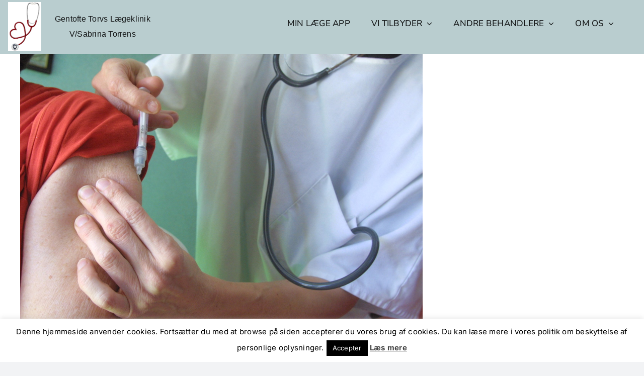

--- FILE ---
content_type: text/html; charset=utf-8
request_url: https://www.google.com/recaptcha/api2/anchor?ar=1&k=6LdcKoUUAAAAAO0QwhrPk7-iK4qV1pZON5b0j8jQ&co=aHR0cHM6Ly93d3cudG9ydmV0cy1sYWVnZWtsaW5pay5kazo0NDM.&hl=en&v=jdMmXeCQEkPbnFDy9T04NbgJ&size=invisible&anchor-ms=20000&execute-ms=15000&cb=rtwwa03wmj98
body_size: 46850
content:
<!DOCTYPE HTML><html dir="ltr" lang="en"><head><meta http-equiv="Content-Type" content="text/html; charset=UTF-8">
<meta http-equiv="X-UA-Compatible" content="IE=edge">
<title>reCAPTCHA</title>
<style type="text/css">
/* cyrillic-ext */
@font-face {
  font-family: 'Roboto';
  font-style: normal;
  font-weight: 400;
  font-stretch: 100%;
  src: url(//fonts.gstatic.com/s/roboto/v48/KFO7CnqEu92Fr1ME7kSn66aGLdTylUAMa3GUBHMdazTgWw.woff2) format('woff2');
  unicode-range: U+0460-052F, U+1C80-1C8A, U+20B4, U+2DE0-2DFF, U+A640-A69F, U+FE2E-FE2F;
}
/* cyrillic */
@font-face {
  font-family: 'Roboto';
  font-style: normal;
  font-weight: 400;
  font-stretch: 100%;
  src: url(//fonts.gstatic.com/s/roboto/v48/KFO7CnqEu92Fr1ME7kSn66aGLdTylUAMa3iUBHMdazTgWw.woff2) format('woff2');
  unicode-range: U+0301, U+0400-045F, U+0490-0491, U+04B0-04B1, U+2116;
}
/* greek-ext */
@font-face {
  font-family: 'Roboto';
  font-style: normal;
  font-weight: 400;
  font-stretch: 100%;
  src: url(//fonts.gstatic.com/s/roboto/v48/KFO7CnqEu92Fr1ME7kSn66aGLdTylUAMa3CUBHMdazTgWw.woff2) format('woff2');
  unicode-range: U+1F00-1FFF;
}
/* greek */
@font-face {
  font-family: 'Roboto';
  font-style: normal;
  font-weight: 400;
  font-stretch: 100%;
  src: url(//fonts.gstatic.com/s/roboto/v48/KFO7CnqEu92Fr1ME7kSn66aGLdTylUAMa3-UBHMdazTgWw.woff2) format('woff2');
  unicode-range: U+0370-0377, U+037A-037F, U+0384-038A, U+038C, U+038E-03A1, U+03A3-03FF;
}
/* math */
@font-face {
  font-family: 'Roboto';
  font-style: normal;
  font-weight: 400;
  font-stretch: 100%;
  src: url(//fonts.gstatic.com/s/roboto/v48/KFO7CnqEu92Fr1ME7kSn66aGLdTylUAMawCUBHMdazTgWw.woff2) format('woff2');
  unicode-range: U+0302-0303, U+0305, U+0307-0308, U+0310, U+0312, U+0315, U+031A, U+0326-0327, U+032C, U+032F-0330, U+0332-0333, U+0338, U+033A, U+0346, U+034D, U+0391-03A1, U+03A3-03A9, U+03B1-03C9, U+03D1, U+03D5-03D6, U+03F0-03F1, U+03F4-03F5, U+2016-2017, U+2034-2038, U+203C, U+2040, U+2043, U+2047, U+2050, U+2057, U+205F, U+2070-2071, U+2074-208E, U+2090-209C, U+20D0-20DC, U+20E1, U+20E5-20EF, U+2100-2112, U+2114-2115, U+2117-2121, U+2123-214F, U+2190, U+2192, U+2194-21AE, U+21B0-21E5, U+21F1-21F2, U+21F4-2211, U+2213-2214, U+2216-22FF, U+2308-230B, U+2310, U+2319, U+231C-2321, U+2336-237A, U+237C, U+2395, U+239B-23B7, U+23D0, U+23DC-23E1, U+2474-2475, U+25AF, U+25B3, U+25B7, U+25BD, U+25C1, U+25CA, U+25CC, U+25FB, U+266D-266F, U+27C0-27FF, U+2900-2AFF, U+2B0E-2B11, U+2B30-2B4C, U+2BFE, U+3030, U+FF5B, U+FF5D, U+1D400-1D7FF, U+1EE00-1EEFF;
}
/* symbols */
@font-face {
  font-family: 'Roboto';
  font-style: normal;
  font-weight: 400;
  font-stretch: 100%;
  src: url(//fonts.gstatic.com/s/roboto/v48/KFO7CnqEu92Fr1ME7kSn66aGLdTylUAMaxKUBHMdazTgWw.woff2) format('woff2');
  unicode-range: U+0001-000C, U+000E-001F, U+007F-009F, U+20DD-20E0, U+20E2-20E4, U+2150-218F, U+2190, U+2192, U+2194-2199, U+21AF, U+21E6-21F0, U+21F3, U+2218-2219, U+2299, U+22C4-22C6, U+2300-243F, U+2440-244A, U+2460-24FF, U+25A0-27BF, U+2800-28FF, U+2921-2922, U+2981, U+29BF, U+29EB, U+2B00-2BFF, U+4DC0-4DFF, U+FFF9-FFFB, U+10140-1018E, U+10190-1019C, U+101A0, U+101D0-101FD, U+102E0-102FB, U+10E60-10E7E, U+1D2C0-1D2D3, U+1D2E0-1D37F, U+1F000-1F0FF, U+1F100-1F1AD, U+1F1E6-1F1FF, U+1F30D-1F30F, U+1F315, U+1F31C, U+1F31E, U+1F320-1F32C, U+1F336, U+1F378, U+1F37D, U+1F382, U+1F393-1F39F, U+1F3A7-1F3A8, U+1F3AC-1F3AF, U+1F3C2, U+1F3C4-1F3C6, U+1F3CA-1F3CE, U+1F3D4-1F3E0, U+1F3ED, U+1F3F1-1F3F3, U+1F3F5-1F3F7, U+1F408, U+1F415, U+1F41F, U+1F426, U+1F43F, U+1F441-1F442, U+1F444, U+1F446-1F449, U+1F44C-1F44E, U+1F453, U+1F46A, U+1F47D, U+1F4A3, U+1F4B0, U+1F4B3, U+1F4B9, U+1F4BB, U+1F4BF, U+1F4C8-1F4CB, U+1F4D6, U+1F4DA, U+1F4DF, U+1F4E3-1F4E6, U+1F4EA-1F4ED, U+1F4F7, U+1F4F9-1F4FB, U+1F4FD-1F4FE, U+1F503, U+1F507-1F50B, U+1F50D, U+1F512-1F513, U+1F53E-1F54A, U+1F54F-1F5FA, U+1F610, U+1F650-1F67F, U+1F687, U+1F68D, U+1F691, U+1F694, U+1F698, U+1F6AD, U+1F6B2, U+1F6B9-1F6BA, U+1F6BC, U+1F6C6-1F6CF, U+1F6D3-1F6D7, U+1F6E0-1F6EA, U+1F6F0-1F6F3, U+1F6F7-1F6FC, U+1F700-1F7FF, U+1F800-1F80B, U+1F810-1F847, U+1F850-1F859, U+1F860-1F887, U+1F890-1F8AD, U+1F8B0-1F8BB, U+1F8C0-1F8C1, U+1F900-1F90B, U+1F93B, U+1F946, U+1F984, U+1F996, U+1F9E9, U+1FA00-1FA6F, U+1FA70-1FA7C, U+1FA80-1FA89, U+1FA8F-1FAC6, U+1FACE-1FADC, U+1FADF-1FAE9, U+1FAF0-1FAF8, U+1FB00-1FBFF;
}
/* vietnamese */
@font-face {
  font-family: 'Roboto';
  font-style: normal;
  font-weight: 400;
  font-stretch: 100%;
  src: url(//fonts.gstatic.com/s/roboto/v48/KFO7CnqEu92Fr1ME7kSn66aGLdTylUAMa3OUBHMdazTgWw.woff2) format('woff2');
  unicode-range: U+0102-0103, U+0110-0111, U+0128-0129, U+0168-0169, U+01A0-01A1, U+01AF-01B0, U+0300-0301, U+0303-0304, U+0308-0309, U+0323, U+0329, U+1EA0-1EF9, U+20AB;
}
/* latin-ext */
@font-face {
  font-family: 'Roboto';
  font-style: normal;
  font-weight: 400;
  font-stretch: 100%;
  src: url(//fonts.gstatic.com/s/roboto/v48/KFO7CnqEu92Fr1ME7kSn66aGLdTylUAMa3KUBHMdazTgWw.woff2) format('woff2');
  unicode-range: U+0100-02BA, U+02BD-02C5, U+02C7-02CC, U+02CE-02D7, U+02DD-02FF, U+0304, U+0308, U+0329, U+1D00-1DBF, U+1E00-1E9F, U+1EF2-1EFF, U+2020, U+20A0-20AB, U+20AD-20C0, U+2113, U+2C60-2C7F, U+A720-A7FF;
}
/* latin */
@font-face {
  font-family: 'Roboto';
  font-style: normal;
  font-weight: 400;
  font-stretch: 100%;
  src: url(//fonts.gstatic.com/s/roboto/v48/KFO7CnqEu92Fr1ME7kSn66aGLdTylUAMa3yUBHMdazQ.woff2) format('woff2');
  unicode-range: U+0000-00FF, U+0131, U+0152-0153, U+02BB-02BC, U+02C6, U+02DA, U+02DC, U+0304, U+0308, U+0329, U+2000-206F, U+20AC, U+2122, U+2191, U+2193, U+2212, U+2215, U+FEFF, U+FFFD;
}
/* cyrillic-ext */
@font-face {
  font-family: 'Roboto';
  font-style: normal;
  font-weight: 500;
  font-stretch: 100%;
  src: url(//fonts.gstatic.com/s/roboto/v48/KFO7CnqEu92Fr1ME7kSn66aGLdTylUAMa3GUBHMdazTgWw.woff2) format('woff2');
  unicode-range: U+0460-052F, U+1C80-1C8A, U+20B4, U+2DE0-2DFF, U+A640-A69F, U+FE2E-FE2F;
}
/* cyrillic */
@font-face {
  font-family: 'Roboto';
  font-style: normal;
  font-weight: 500;
  font-stretch: 100%;
  src: url(//fonts.gstatic.com/s/roboto/v48/KFO7CnqEu92Fr1ME7kSn66aGLdTylUAMa3iUBHMdazTgWw.woff2) format('woff2');
  unicode-range: U+0301, U+0400-045F, U+0490-0491, U+04B0-04B1, U+2116;
}
/* greek-ext */
@font-face {
  font-family: 'Roboto';
  font-style: normal;
  font-weight: 500;
  font-stretch: 100%;
  src: url(//fonts.gstatic.com/s/roboto/v48/KFO7CnqEu92Fr1ME7kSn66aGLdTylUAMa3CUBHMdazTgWw.woff2) format('woff2');
  unicode-range: U+1F00-1FFF;
}
/* greek */
@font-face {
  font-family: 'Roboto';
  font-style: normal;
  font-weight: 500;
  font-stretch: 100%;
  src: url(//fonts.gstatic.com/s/roboto/v48/KFO7CnqEu92Fr1ME7kSn66aGLdTylUAMa3-UBHMdazTgWw.woff2) format('woff2');
  unicode-range: U+0370-0377, U+037A-037F, U+0384-038A, U+038C, U+038E-03A1, U+03A3-03FF;
}
/* math */
@font-face {
  font-family: 'Roboto';
  font-style: normal;
  font-weight: 500;
  font-stretch: 100%;
  src: url(//fonts.gstatic.com/s/roboto/v48/KFO7CnqEu92Fr1ME7kSn66aGLdTylUAMawCUBHMdazTgWw.woff2) format('woff2');
  unicode-range: U+0302-0303, U+0305, U+0307-0308, U+0310, U+0312, U+0315, U+031A, U+0326-0327, U+032C, U+032F-0330, U+0332-0333, U+0338, U+033A, U+0346, U+034D, U+0391-03A1, U+03A3-03A9, U+03B1-03C9, U+03D1, U+03D5-03D6, U+03F0-03F1, U+03F4-03F5, U+2016-2017, U+2034-2038, U+203C, U+2040, U+2043, U+2047, U+2050, U+2057, U+205F, U+2070-2071, U+2074-208E, U+2090-209C, U+20D0-20DC, U+20E1, U+20E5-20EF, U+2100-2112, U+2114-2115, U+2117-2121, U+2123-214F, U+2190, U+2192, U+2194-21AE, U+21B0-21E5, U+21F1-21F2, U+21F4-2211, U+2213-2214, U+2216-22FF, U+2308-230B, U+2310, U+2319, U+231C-2321, U+2336-237A, U+237C, U+2395, U+239B-23B7, U+23D0, U+23DC-23E1, U+2474-2475, U+25AF, U+25B3, U+25B7, U+25BD, U+25C1, U+25CA, U+25CC, U+25FB, U+266D-266F, U+27C0-27FF, U+2900-2AFF, U+2B0E-2B11, U+2B30-2B4C, U+2BFE, U+3030, U+FF5B, U+FF5D, U+1D400-1D7FF, U+1EE00-1EEFF;
}
/* symbols */
@font-face {
  font-family: 'Roboto';
  font-style: normal;
  font-weight: 500;
  font-stretch: 100%;
  src: url(//fonts.gstatic.com/s/roboto/v48/KFO7CnqEu92Fr1ME7kSn66aGLdTylUAMaxKUBHMdazTgWw.woff2) format('woff2');
  unicode-range: U+0001-000C, U+000E-001F, U+007F-009F, U+20DD-20E0, U+20E2-20E4, U+2150-218F, U+2190, U+2192, U+2194-2199, U+21AF, U+21E6-21F0, U+21F3, U+2218-2219, U+2299, U+22C4-22C6, U+2300-243F, U+2440-244A, U+2460-24FF, U+25A0-27BF, U+2800-28FF, U+2921-2922, U+2981, U+29BF, U+29EB, U+2B00-2BFF, U+4DC0-4DFF, U+FFF9-FFFB, U+10140-1018E, U+10190-1019C, U+101A0, U+101D0-101FD, U+102E0-102FB, U+10E60-10E7E, U+1D2C0-1D2D3, U+1D2E0-1D37F, U+1F000-1F0FF, U+1F100-1F1AD, U+1F1E6-1F1FF, U+1F30D-1F30F, U+1F315, U+1F31C, U+1F31E, U+1F320-1F32C, U+1F336, U+1F378, U+1F37D, U+1F382, U+1F393-1F39F, U+1F3A7-1F3A8, U+1F3AC-1F3AF, U+1F3C2, U+1F3C4-1F3C6, U+1F3CA-1F3CE, U+1F3D4-1F3E0, U+1F3ED, U+1F3F1-1F3F3, U+1F3F5-1F3F7, U+1F408, U+1F415, U+1F41F, U+1F426, U+1F43F, U+1F441-1F442, U+1F444, U+1F446-1F449, U+1F44C-1F44E, U+1F453, U+1F46A, U+1F47D, U+1F4A3, U+1F4B0, U+1F4B3, U+1F4B9, U+1F4BB, U+1F4BF, U+1F4C8-1F4CB, U+1F4D6, U+1F4DA, U+1F4DF, U+1F4E3-1F4E6, U+1F4EA-1F4ED, U+1F4F7, U+1F4F9-1F4FB, U+1F4FD-1F4FE, U+1F503, U+1F507-1F50B, U+1F50D, U+1F512-1F513, U+1F53E-1F54A, U+1F54F-1F5FA, U+1F610, U+1F650-1F67F, U+1F687, U+1F68D, U+1F691, U+1F694, U+1F698, U+1F6AD, U+1F6B2, U+1F6B9-1F6BA, U+1F6BC, U+1F6C6-1F6CF, U+1F6D3-1F6D7, U+1F6E0-1F6EA, U+1F6F0-1F6F3, U+1F6F7-1F6FC, U+1F700-1F7FF, U+1F800-1F80B, U+1F810-1F847, U+1F850-1F859, U+1F860-1F887, U+1F890-1F8AD, U+1F8B0-1F8BB, U+1F8C0-1F8C1, U+1F900-1F90B, U+1F93B, U+1F946, U+1F984, U+1F996, U+1F9E9, U+1FA00-1FA6F, U+1FA70-1FA7C, U+1FA80-1FA89, U+1FA8F-1FAC6, U+1FACE-1FADC, U+1FADF-1FAE9, U+1FAF0-1FAF8, U+1FB00-1FBFF;
}
/* vietnamese */
@font-face {
  font-family: 'Roboto';
  font-style: normal;
  font-weight: 500;
  font-stretch: 100%;
  src: url(//fonts.gstatic.com/s/roboto/v48/KFO7CnqEu92Fr1ME7kSn66aGLdTylUAMa3OUBHMdazTgWw.woff2) format('woff2');
  unicode-range: U+0102-0103, U+0110-0111, U+0128-0129, U+0168-0169, U+01A0-01A1, U+01AF-01B0, U+0300-0301, U+0303-0304, U+0308-0309, U+0323, U+0329, U+1EA0-1EF9, U+20AB;
}
/* latin-ext */
@font-face {
  font-family: 'Roboto';
  font-style: normal;
  font-weight: 500;
  font-stretch: 100%;
  src: url(//fonts.gstatic.com/s/roboto/v48/KFO7CnqEu92Fr1ME7kSn66aGLdTylUAMa3KUBHMdazTgWw.woff2) format('woff2');
  unicode-range: U+0100-02BA, U+02BD-02C5, U+02C7-02CC, U+02CE-02D7, U+02DD-02FF, U+0304, U+0308, U+0329, U+1D00-1DBF, U+1E00-1E9F, U+1EF2-1EFF, U+2020, U+20A0-20AB, U+20AD-20C0, U+2113, U+2C60-2C7F, U+A720-A7FF;
}
/* latin */
@font-face {
  font-family: 'Roboto';
  font-style: normal;
  font-weight: 500;
  font-stretch: 100%;
  src: url(//fonts.gstatic.com/s/roboto/v48/KFO7CnqEu92Fr1ME7kSn66aGLdTylUAMa3yUBHMdazQ.woff2) format('woff2');
  unicode-range: U+0000-00FF, U+0131, U+0152-0153, U+02BB-02BC, U+02C6, U+02DA, U+02DC, U+0304, U+0308, U+0329, U+2000-206F, U+20AC, U+2122, U+2191, U+2193, U+2212, U+2215, U+FEFF, U+FFFD;
}
/* cyrillic-ext */
@font-face {
  font-family: 'Roboto';
  font-style: normal;
  font-weight: 900;
  font-stretch: 100%;
  src: url(//fonts.gstatic.com/s/roboto/v48/KFO7CnqEu92Fr1ME7kSn66aGLdTylUAMa3GUBHMdazTgWw.woff2) format('woff2');
  unicode-range: U+0460-052F, U+1C80-1C8A, U+20B4, U+2DE0-2DFF, U+A640-A69F, U+FE2E-FE2F;
}
/* cyrillic */
@font-face {
  font-family: 'Roboto';
  font-style: normal;
  font-weight: 900;
  font-stretch: 100%;
  src: url(//fonts.gstatic.com/s/roboto/v48/KFO7CnqEu92Fr1ME7kSn66aGLdTylUAMa3iUBHMdazTgWw.woff2) format('woff2');
  unicode-range: U+0301, U+0400-045F, U+0490-0491, U+04B0-04B1, U+2116;
}
/* greek-ext */
@font-face {
  font-family: 'Roboto';
  font-style: normal;
  font-weight: 900;
  font-stretch: 100%;
  src: url(//fonts.gstatic.com/s/roboto/v48/KFO7CnqEu92Fr1ME7kSn66aGLdTylUAMa3CUBHMdazTgWw.woff2) format('woff2');
  unicode-range: U+1F00-1FFF;
}
/* greek */
@font-face {
  font-family: 'Roboto';
  font-style: normal;
  font-weight: 900;
  font-stretch: 100%;
  src: url(//fonts.gstatic.com/s/roboto/v48/KFO7CnqEu92Fr1ME7kSn66aGLdTylUAMa3-UBHMdazTgWw.woff2) format('woff2');
  unicode-range: U+0370-0377, U+037A-037F, U+0384-038A, U+038C, U+038E-03A1, U+03A3-03FF;
}
/* math */
@font-face {
  font-family: 'Roboto';
  font-style: normal;
  font-weight: 900;
  font-stretch: 100%;
  src: url(//fonts.gstatic.com/s/roboto/v48/KFO7CnqEu92Fr1ME7kSn66aGLdTylUAMawCUBHMdazTgWw.woff2) format('woff2');
  unicode-range: U+0302-0303, U+0305, U+0307-0308, U+0310, U+0312, U+0315, U+031A, U+0326-0327, U+032C, U+032F-0330, U+0332-0333, U+0338, U+033A, U+0346, U+034D, U+0391-03A1, U+03A3-03A9, U+03B1-03C9, U+03D1, U+03D5-03D6, U+03F0-03F1, U+03F4-03F5, U+2016-2017, U+2034-2038, U+203C, U+2040, U+2043, U+2047, U+2050, U+2057, U+205F, U+2070-2071, U+2074-208E, U+2090-209C, U+20D0-20DC, U+20E1, U+20E5-20EF, U+2100-2112, U+2114-2115, U+2117-2121, U+2123-214F, U+2190, U+2192, U+2194-21AE, U+21B0-21E5, U+21F1-21F2, U+21F4-2211, U+2213-2214, U+2216-22FF, U+2308-230B, U+2310, U+2319, U+231C-2321, U+2336-237A, U+237C, U+2395, U+239B-23B7, U+23D0, U+23DC-23E1, U+2474-2475, U+25AF, U+25B3, U+25B7, U+25BD, U+25C1, U+25CA, U+25CC, U+25FB, U+266D-266F, U+27C0-27FF, U+2900-2AFF, U+2B0E-2B11, U+2B30-2B4C, U+2BFE, U+3030, U+FF5B, U+FF5D, U+1D400-1D7FF, U+1EE00-1EEFF;
}
/* symbols */
@font-face {
  font-family: 'Roboto';
  font-style: normal;
  font-weight: 900;
  font-stretch: 100%;
  src: url(//fonts.gstatic.com/s/roboto/v48/KFO7CnqEu92Fr1ME7kSn66aGLdTylUAMaxKUBHMdazTgWw.woff2) format('woff2');
  unicode-range: U+0001-000C, U+000E-001F, U+007F-009F, U+20DD-20E0, U+20E2-20E4, U+2150-218F, U+2190, U+2192, U+2194-2199, U+21AF, U+21E6-21F0, U+21F3, U+2218-2219, U+2299, U+22C4-22C6, U+2300-243F, U+2440-244A, U+2460-24FF, U+25A0-27BF, U+2800-28FF, U+2921-2922, U+2981, U+29BF, U+29EB, U+2B00-2BFF, U+4DC0-4DFF, U+FFF9-FFFB, U+10140-1018E, U+10190-1019C, U+101A0, U+101D0-101FD, U+102E0-102FB, U+10E60-10E7E, U+1D2C0-1D2D3, U+1D2E0-1D37F, U+1F000-1F0FF, U+1F100-1F1AD, U+1F1E6-1F1FF, U+1F30D-1F30F, U+1F315, U+1F31C, U+1F31E, U+1F320-1F32C, U+1F336, U+1F378, U+1F37D, U+1F382, U+1F393-1F39F, U+1F3A7-1F3A8, U+1F3AC-1F3AF, U+1F3C2, U+1F3C4-1F3C6, U+1F3CA-1F3CE, U+1F3D4-1F3E0, U+1F3ED, U+1F3F1-1F3F3, U+1F3F5-1F3F7, U+1F408, U+1F415, U+1F41F, U+1F426, U+1F43F, U+1F441-1F442, U+1F444, U+1F446-1F449, U+1F44C-1F44E, U+1F453, U+1F46A, U+1F47D, U+1F4A3, U+1F4B0, U+1F4B3, U+1F4B9, U+1F4BB, U+1F4BF, U+1F4C8-1F4CB, U+1F4D6, U+1F4DA, U+1F4DF, U+1F4E3-1F4E6, U+1F4EA-1F4ED, U+1F4F7, U+1F4F9-1F4FB, U+1F4FD-1F4FE, U+1F503, U+1F507-1F50B, U+1F50D, U+1F512-1F513, U+1F53E-1F54A, U+1F54F-1F5FA, U+1F610, U+1F650-1F67F, U+1F687, U+1F68D, U+1F691, U+1F694, U+1F698, U+1F6AD, U+1F6B2, U+1F6B9-1F6BA, U+1F6BC, U+1F6C6-1F6CF, U+1F6D3-1F6D7, U+1F6E0-1F6EA, U+1F6F0-1F6F3, U+1F6F7-1F6FC, U+1F700-1F7FF, U+1F800-1F80B, U+1F810-1F847, U+1F850-1F859, U+1F860-1F887, U+1F890-1F8AD, U+1F8B0-1F8BB, U+1F8C0-1F8C1, U+1F900-1F90B, U+1F93B, U+1F946, U+1F984, U+1F996, U+1F9E9, U+1FA00-1FA6F, U+1FA70-1FA7C, U+1FA80-1FA89, U+1FA8F-1FAC6, U+1FACE-1FADC, U+1FADF-1FAE9, U+1FAF0-1FAF8, U+1FB00-1FBFF;
}
/* vietnamese */
@font-face {
  font-family: 'Roboto';
  font-style: normal;
  font-weight: 900;
  font-stretch: 100%;
  src: url(//fonts.gstatic.com/s/roboto/v48/KFO7CnqEu92Fr1ME7kSn66aGLdTylUAMa3OUBHMdazTgWw.woff2) format('woff2');
  unicode-range: U+0102-0103, U+0110-0111, U+0128-0129, U+0168-0169, U+01A0-01A1, U+01AF-01B0, U+0300-0301, U+0303-0304, U+0308-0309, U+0323, U+0329, U+1EA0-1EF9, U+20AB;
}
/* latin-ext */
@font-face {
  font-family: 'Roboto';
  font-style: normal;
  font-weight: 900;
  font-stretch: 100%;
  src: url(//fonts.gstatic.com/s/roboto/v48/KFO7CnqEu92Fr1ME7kSn66aGLdTylUAMa3KUBHMdazTgWw.woff2) format('woff2');
  unicode-range: U+0100-02BA, U+02BD-02C5, U+02C7-02CC, U+02CE-02D7, U+02DD-02FF, U+0304, U+0308, U+0329, U+1D00-1DBF, U+1E00-1E9F, U+1EF2-1EFF, U+2020, U+20A0-20AB, U+20AD-20C0, U+2113, U+2C60-2C7F, U+A720-A7FF;
}
/* latin */
@font-face {
  font-family: 'Roboto';
  font-style: normal;
  font-weight: 900;
  font-stretch: 100%;
  src: url(//fonts.gstatic.com/s/roboto/v48/KFO7CnqEu92Fr1ME7kSn66aGLdTylUAMa3yUBHMdazQ.woff2) format('woff2');
  unicode-range: U+0000-00FF, U+0131, U+0152-0153, U+02BB-02BC, U+02C6, U+02DA, U+02DC, U+0304, U+0308, U+0329, U+2000-206F, U+20AC, U+2122, U+2191, U+2193, U+2212, U+2215, U+FEFF, U+FFFD;
}

</style>
<link rel="stylesheet" type="text/css" href="https://www.gstatic.com/recaptcha/releases/jdMmXeCQEkPbnFDy9T04NbgJ/styles__ltr.css">
<script nonce="BALtmIq8eViwD5hfYcNuRw" type="text/javascript">window['__recaptcha_api'] = 'https://www.google.com/recaptcha/api2/';</script>
<script type="text/javascript" src="https://www.gstatic.com/recaptcha/releases/jdMmXeCQEkPbnFDy9T04NbgJ/recaptcha__en.js" nonce="BALtmIq8eViwD5hfYcNuRw">
      
    </script></head>
<body><div id="rc-anchor-alert" class="rc-anchor-alert"></div>
<input type="hidden" id="recaptcha-token" value="[base64]">
<script type="text/javascript" nonce="BALtmIq8eViwD5hfYcNuRw">
      recaptcha.anchor.Main.init("[\x22ainput\x22,[\x22bgdata\x22,\x22\x22,\[base64]/[base64]/e2RvbmU6ZmFsc2UsdmFsdWU6ZVtIKytdfTp7ZG9uZTp0cnVlfX19LGkxPWZ1bmN0aW9uKGUsSCl7SC5ILmxlbmd0aD4xMDQ/[base64]/[base64]/[base64]/[base64]/[base64]/[base64]/[base64]/[base64]/[base64]/RXAoZS5QLGUpOlFVKHRydWUsOCxlKX0sRT1mdW5jdGlvbihlLEgsRixoLEssUCl7aWYoSC5oLmxlbmd0aCl7SC5CSD0oSC5vJiYiOlRRUjpUUVI6IigpLEYpLEgubz10cnVlO3RyeXtLPUguSigpLEguWj1LLEguTz0wLEgudT0wLEgudj1LLFA9T3AoRixIKSxlPWU/[base64]/[base64]/[base64]/[base64]\x22,\[base64]\\u003d\\u003d\x22,\x22w5jCjsKVwp7DqMOGwqTDvsKYwpUVw4RYVcKJw7HChB0VVn8cw5EwesKiwoDCgsK/w55vwrPCksOkccOAwqzCl8OAR0LDhMKYwqsZw5Aow4Z4QG4Ywox9I38RNsKhZULDrkQvD24Vw5jDi8ORbcOra8OGw70Iw7Vcw7LCt8KCwrPCqcKAJiTDrFrDlztSdzHCgsO5wrseWC1aw6vCvkdRwpjCt8KxIMO6wrgLwoNMwqxOwptpwpvDgkfCj1PDkR/Dgy7CrxtEFcOdB8K2WlvDoCnDqhgsKcKEwrXCksKEw4YLZMOoBcORwrXCvMK0NkXDj8OXwqQ7wqlsw4DCvMOgfVLCh8KuCcOow4LCoMKpwroEwoIsGSXDvsKgZVjCvT3CsUYGbFh8XcOkw7XCpGlzKFvDrcKcEcOaM8OPCDYWW1o9KQ/CkGTDqcKkw4zCjcKpwo97w7XDvRvCuQ/CtTXCs8OCw73CqMOiwrEAwpc+KxxrcFp1w4rDmU/DgSzCkyrCmcKNIi5uZkpnwrYBwrVaY8KSw4ZwbUDCkcKxw7nCvMKCYcOqQ8Kaw6HCs8KQwoXDgwnCucOPw57DpMKKG2Y7woDCtsO9woTDpjRow5TDt8KFw5DCtRkQw60kGMK3XwbCosKnw5EqVcO7LWLDsm90BmhpaMKow6BcIy7DiXbCkxhUIF1oWyrDiMOXwoLCoX/ChScyZTp/wrwsM3ItwqPCosKPwrlIw5VVw6rDmsKLwoE4w4siworDkxvCvgTCnsKIwo7DjiHCnlvDtMOFwpMhwqtZwpFjJsOUwp3DkwUUVcKIw54AfcOcEsO1YsKBchF/CsKTFMONWnk6Rkhzw5xkw6HDjGg3VcK1G0w0wqxuNmLCjwfDpsONwowywrDCi8KGwp/Ds3bDnFo1wqIpf8O9w7J1w6fDlMOyLcKVw7XCjQYaw78fDsKSw6EDZmAdw5/DtMKZDMO/[base64]/NEHDogzDlcK7LMOGw5weUMKqwrDCgMO7wrA1wq4rXiAawr/DgsOmCDZpUAPCosOMw7o1w60YRXUlw7LCmMOSwoDDgVzDnMOSwpE3I8OSRmZzEhlkw4DDkGPCnMOuf8OAwpYHw6Buw7dIaUXCmElGCHZQXX/[base64]/DnzhWw61Qw55FwonDoEwCwoFDwpjDvMKhw6xpwqDDk8KQPjlAF8K7R8OjRMKVwqPCs3/CkRPCtT84wqbCqmLDtm42c8KPw7TCmcKLw4jCocO5w73DtsOZdMKJwoDDilHDrDPCrMOaScKGOcKiDSJSw5zDq0fDoMOOJsOlMcKhOjMkHMOmcsObTD/[base64]/[base64]/CtsKcDj7CnQAvc8OgMTvDh8OrJMOucXzCvcOjc8OzL8K/wpDDrC0Cw5oYwrvDmsOUwoNbXijDpMO3w4oMHT5mw7lAN8OWECHDncOFYHBPw43ChFI6CcOvUUHDqMO7w6fCvSrCtmfCjsOzw5LCsWIxZ8KOBVjCqGLDtsK6w7VdwpPDnsO0wp0lOHPDig4KwoArMMOFRlxdc8Kvwot6TcOVwr/DlMOzHXXClMKaw6nCozbDhcK+w5fDscKLwq8fwpxHYHthw5fCoiZlfMKSw7LCv8KJa8OewozDkMKWwoFgXnJONMKdFsKzwq8kLMOiEMOHLMO2w6fDiXDCrVrDnMK/w6rCs8KRwqVRQsO4wqLDgnE6Lg/Cgig8w7MfwpsGwq3CqGjCncOyw6/DmQJ0worCqcOTIwnCqMOhw7lywo/[base64]/dMKqHMO/RcKlw5pzUwPDoMKgL8OrXAw0FMOVwr5Owr3CkMKxwqUmw7rDs8O+w4LCjExxfQ5EUTkWKhjDosO5w6bCmcOZbBR6AEfCqsKAAkhIw65xYlNDwr4NSipKBMOdw6LClCMYWsOLUMO/U8K7w55bw4rDvzdLw57DjsOaRcKIB8KZIcO5wp4iYiTCkUXCscK/VsO3PR/[base64]/[base64]/NzFUQhljIQ7Cg8KNwql6w43CqsKtw581KzRwKlcHIMOZEcOOw5BERsKow6ZSwo5gw7vDoSLDtxrCgMKGS2U+w6XCpDZyw47DmMOAw4pPw7wCEMK+wpt0VMKywrtHw4/DrsOPHMONw4TDnsOOQsKsLMK+fcOFHAXCl1vDtBRMw6HCuBVELFPCucOvIMOjwpY6wp44K8O6wp/DhMOlVxvDtnRiw5nDm2rDvgBqw7dqwqPChAx8YTRlw7rDkRlcwoTDncKlw4Eswosaw4jChcKxbi4dNQvDhlNvWMObBcOKTVXCj8KkZglIwobDpMKMw4TDh2LCgsKkc3U6wrR7wp3CiWHDtMO2w73CocKmwrnDp8Oowqpic8OLGXl8wpEEUX1Kw4s0wq/CvsO1w5ZwFcKUVMOeRsK2QkjCrWvDmgILw6TCncOBQjEScmTDoygeBV3CocObWnnDiXrDvmvCiSkbw75NL23Cq8OuGsKLw7rCpMO2w6jCnRB8IcKSdmLDtMKzw7DDjHPDmwDDlcOlR8OEY8K7w5ZjwoLCjRV+OHYnw6dmwplXIGpeS1Z/wpEiw4ZWw5/DsQETI17Ct8Kqw6lzw40ew67CusOgwr7DiMK0bcOIUC8qw6AawoNmw7sCw7sxw5jDhgbCrQrCk8KHw4c6PWonw7rDnMK+e8ONY1MBwqkSIQskd8OhWEQ/HsO8fcO5w5bCk8OUbD3CtcO4HhUbDCRIw7jCqg7Do2LDu0IdYcKmYgrClB1FX8KqS8OqQMOAwrzDv8KNKjNdw47CssKXw48DBgJLW2/CiWFgw73CgcKYB33Cl2JgFBbDmwjDgMKbJwViMVDDp0B1w5IpwobCm8KfwojDhH7Dr8K6XsO3wr7CuyQmwr3ChkjDv3gaU07DsipJw7ATRcKowr4Lw5wgw6sow5YTwq0VAMO/[base64]/Chg7Cu8KZHirCp2tQwpfDlyHClQ/ClMKuBAjCu3vCtcKAYXMwwpsBw6QbV8OrY2hXw6/Dp37CncKCFWDCn1XCvjlWwqzDiW/CicO+w5rCjjtEQsK0VsKpw7pRYcKaw4Y0ZcK/woHCggNfcg0iBEPDnwprwqwwaFhUWhwlw7UNwpHDsTlBd8OcdxzCkX7ClGXDt8OUd8KJw6VAUCUKwrw3XFI8FMOyfkUQwr/DgQVIwrRLacKHIi0zU8OGw7XDlMKdwp3DgMOWNcKMwpMIWsKVw7rDkMOWwrnDvmwkXz/Djkkmwp/Ci2XDiDMrwqgPMcO9w6HDrMOrw6HCsMO5KFLDgBI/w4fDlcOPNsO3w5Exw63DmV/DrSHDmVHCom5LFMOwFwbDmwdzw5bDplxjwq9+w6sRN2PDtMOtDcOZecOcU8OxRMKtdcO6dDJcKMKsfsOCY0NGw5nCri3CsirCoyPCshPDr2s4wqUPJMO+E2ZSw4LCvndTERnCt3NtwoDDrEfDtMKmw5jCu04nw4vCgSBIwovCqcOmw5/DscKONDDChsKUHRQ+wqwMwoFGwozDi2/CrgfDp2JWc8Knw4wrUcK3wq5qcVzDm8KdLiBQEsKqw6rDtw3CjCFNMl11wpfCuMO3QsOOw6Yzwq0Fwrpaw4Q/LcKMw4LCqMOxLHnCscO4wqXCoMK6EFnCicOWwoPCvkPCkX7CuMO/GhEPYcOKw65Cw4jCsW3Dm8KQUMK3exPCpWvDhMKtZcOaHEoKw4YGccOTwpg8CsO5WR0gwobCiMO+wrlYwq4lR2LDhnUHwqDDpsK9woDDvsKfwoFaECHCmsOdLHwlwrfDisKSPT1LNsO8wrHDnR/DicOlB1ldwpHCrMO6MMOrTRPCs8Ocw6bDvsKsw6rDoz1uw7p4WAtSw59QDEgzFnrDhcO2e17Cr0nDm3/Dj8OcJXjCm8KubAfCm2jCok5YP8KRwpnCtm7Cp1M/G0bDoUnDrcKOwp8EG1QuScOOQsKrwrXCp8OvAS/DhhbDu8KzMsOCwr7DlMKYL1TDpyPDmiduw7/Cm8O2NsKoewlnfEDCicKhIMOHIMKYDXHCmcKWLcK7VjzDtAfDg8O+GcKywoJ3wo7CicOxwrbDrg42BG/DlUNuwq/CksKCd8K/[base64]/[base64]/[base64]/wo05TsK/w5HCtS5cNzbDihoFbEF4w77Cg0LChcK3w5jDnnVJDcKKYw7Dk0XDlRXDvAzDoBLDqsKew53DtjdSwow7I8OIwrfCh2LCqcO8b8OOw4TDnyMxSmLDisOXwpPDrVEsEn7DrsKDW8Kfw7RSwqLDgMK1e3vDl2LDsj/[base64]/wqXCo0YsF8OAw7IfMV8XF0c/SW4eccO+w6dRUSnDom3CsyZ6N2XCgMOww6F6VzJCwq8EYmllMwdfw4xnw74kwqMowpXCuQ3DoF/ClTDDuGDDoko/TmwbJGHCkg9UJMOawqnCtFrCvcKtVMO1GcOBwpvDicKoOMOPw6Ziw4fCrTDCh8KBIBwAMGJmwpJoXTAYw5dbwqJrJcOYGMO/wq9nCXLChk3DuGXCjsKYwpVEREhdwpDDocOGFsOSJMOKwr7ChMKGF05ObHHCnSXCosKXeMOseMOwFETCpMKIcMOVc8KWVMO6w6PDg3jDsl4NccOjwqfClznDrgo4wpLDicO5w4LCt8KkKHTChcK2wrMlw7rCmcKJw5/Dq0XCjsOEw67CuRzDtsOpw73CpC/Dt8KJQE7CiMK+wozCt0jDkAvCqB41w6dTKMO8SMOhwpLCgETCrcOqw7xXRcKKwr/Ct8KPVGU0woLDpHDCt8K0wqBkwrEYJsOBLMKjXMOWYCVEwol7FsKBwo7Cj2vCvEJgwofCt8K6N8Oww4I1RcKxJA0Lwrprwqc5ZcOfEMKzf8OjSm54wrLCn8OsPGsjY1dSHEt0UEPClVMDFsOdfMO5woXCo8KZfjAyXcO/NyckMcK3wrTDrWNkw5FKcDLDoBRobnHCmMKIw6nDicO/IzLCqVxnEC7Cr1PDmMK1HFXCikknwrrCosK7w43DkD7Dj04zw7/CisKkwoMdw4bDncO1VcOCU8Ocw6rCjsKaJz4/U0nDmsOBeMKzwo4tfMK1fUrCpcOkQsKpckrDjg3Dg8OHw4TClzPClcKqAMKmw5vDuTQNBR/[base64]/DkC7DnsOOwrZzw74WwoFHwrtIw4zCgwtiw6EeQhZBwrLDlcKLw4bCvcKbwr7DnMKpw54cGXkjUsK4w4cxaBlOLGdrbGbCi8K0w5AjIsKNw60LbMKidULCnA7DlsO7w6bDoHIcwrzCpTVmC8OIw4zDilF9RcOAYi/DicKTw7LDisKqO8OKYMOwwpnCiz/CsCZmOG3DqsKiD8OwwrTCoH/Dv8K4w6pjw6/CtFDCgFDCu8OrQcOQw4UsYsOLw57DisKLw49cwqjDlHvCtwRfSTw2JlQdesODdXPClADDhcOPwqLDpMOiw5Ypw6TCkjA3wpNQwpXCn8KWdkRkRsKnIMKDWcOLwr/CisOww6nCsyDDkFJgR8O5LMKGCMKWH8O9wpzDgywJw6vClTs4w5IGw5c1woLDrMKWwr3CnHPCsGjChcKZERTClzrCsMOed15Fw6N8w4fDmMOTw4BQEzrCp8OlNGZRKGsOB8OKwrN3woRsHzNbw5p5wq3CqsOzw7fDo8OwwpJgRMKrw4oCw6/Dg8O4w4JxWsO5ZBzDkMKMwqdcLsK5w4zCq8OYb8K3wr1qw7p9w4VywobDp8Kxw74Cw6TDmmPDjWgOwrPCuGHCtUtSWnbDpXnCj8OiwovCr3XDmsOww5TCtUPCg8OCWcOVw7nCqsOBXhNuwqLDsMOmZGbDp21ww5LDuQhawqEMKCrDqxh8w4cKPS/DgT3DrUXCllldHF4ZGcOmw7BTA8KTTy/Dp8OTw4/[base64]/CosKZwpPDpjphw4sAeSjDocO2wphrRSMPXG86b33Do8OXSi4dWCFwPcKCO8KJHcOoKw3CpsK+FyTDlMOSPMKdw7nCp0V7A2A+wowXGsO/wpjClG5BBMOgKzXDisOPwrN5w60xd8KEKU7CogPCqSAiwr42w5XDq8KKw67ClXoGGVt3bsO9GcOhBcOgw6TDnQdNwq/CmsKtSjQhYsOHQMObwqvDksOXLgXDhcOIw5giw7gKXADDjMKheg3CijxPw6bCpsKxb8KBwrLCulwSw77Dk8KWQMOtL8OZwrgDMWDCgTllaksdwpPDrixZEMODwpHComTDq8OFwooaEh/ClGXCmMK9wrArFVZQwoc6C0bCpBPCrMOBVyJawqjDuxEFQVACUWwcWg7DhSV6wpsfw5NEI8K2wo5uNsOnccKgwqxLw5QtYSFow77CtGhDw4knB8OwwoZjwqnDjg3CpTMaacKsw5tNwrhUWcK4wqTDjHLDhRDDgcKuw6DDtjxhUDJOwo/DgRk5w5fCrBTCmHfCtlRnwogBdcKAw7w8wph8w5YiBMKrw6PCvcKKw4pmclzDkMOcIjQkJ8K6TsKmAFrDtMOhA8OWFzRPIMONTGzDgMKFw4TDncO2cQ3DnMKtwpHDmMKeEEwzwovCuBbCuUYtwpoqGcKow7A5wpwGRsKKwonCsyDCtC4/wqzClsKNGQzDi8OWw4srP8O3PCTDhWrDhcO/w5fDujDCncOUcC/[base64]/ChcOkFxXCuSLCvWsMw7bDvToWasODw57DkHYMXSsyw6TCsMO8dQ1vCMKLMcO1w5jCj2nCo8OuC8ODwpRpw7PCmMKnw4HDnVrDhELDn8KTw5/CrWTCkEbCjcKow60Qw6dfwq1gSTUlw77Cm8KZw6MvwqzDtcKNRcOnwrFBBcKew5AQJGLCnVpgw59ow7oPw7FhwrLCisO2fUPCikHDhBPCqjHDr8ObwpTCmcO4QMONZ8OuSFBFw6hjw5vCrjzDnMKaKMOcw54NwpDCmQ8yEjrCkW7DrA1HwobDuh8MKQ/[base64]/CsGwcScOWwoDCnMO1PVDDjWkfNsOsHEFMw6bDt8OIY3zDpUkkUMOxwpJzYGdQdBnCjMOgw69EZcOCL3nCgCvDu8KXw7B1wqIxwpTDjX/Dh2pmwprCmsKzwqpJL8KQecOwBzTCisOKPRA1wp1LZnYiVlLCq8O/wq46encHCcKIwoTDkw7DnMKvwr53w5dNw7fDk8KuAxo9BsODe0jCnjPCgcObw5JpHEfCnsKlEXHDisKnw4Arw4t8w5xDH3LDqsO9P8KgW8KaWX5ewrjDjA93az/DhlZsDsKNERhawrTCtcO1PUPDj8K4F8Kpw4XCqsOgNsOnwrcSwqDDmcKaK8Onw7rCnMOPQsKSB3jCvj/ClTYVW8O5w53DgsO0w4t+w6IZF8K+w71LHWnDsS5DGcORJMObdTARwqBPfMOrUMKXwpfCncOcwrtvcDHCnMONwr/CjjXDoSjDq8OIL8K8woTDpEnDi0XDjUvCgFYcwqwKbMOWw5zCtsOfw5oVw57DtcOfb1Frw4BQLMO5UWMEwrRiw5fDkGJySg/ClxvCjMK9w55gRsKvwoQ+w6xfw57DmsKdcWkGwq7DqUkMQ8O3IcKMHsObwqPCqWxZbsKEwqjCncOKPHIhw6zDr8O+w4IaasOKw5LCuCQUdH3DuhfDt8OMw708w4vDnsK9wqfDgQbDnm7ClyjCm8OswodKw4xsd8KJwop7US8dTsK8O3FJesKiw4hzwqrCgBXDuV3Dql/DtcO6wrvCjGzDn8KmwoTDojvCssO8wo7DmDs6wpd2w4Y9w5dJcDIwR8OVwrYhw6fClcO4w6DCtsKLX2vDkMKXdiceZ8KbT8KKXsKWw5F5OsKowpVOFgTDuMKXw7DCmm9Iw5fDryDDnhrCpAkNYkI1wqrCq1vCjMKVfsOiwpQBUcKrM8OLw4DCs2l4bkA/AsO5w5EFwr5Lwpx+w67DoxfCkMOCw68cw5DCsWA0w6gBesO2ZhrCqcOsw4LCmi/DlMK8w7vCvxEqw51/wpANw6dtw5BfBsOmLn/CuljDvcOCDFXCl8KVw7rDvcOyK1IPw5bChEVXaS7Dhm7DuFYlw5owwqPDv8OLKmZtwqUNRsKoFAbDo24eVsK7wqzDrR/[base64]/CsgsfwqUVYMOvw4jDssKhR8KBa2vDg8OVwo3DtyxkDjUNwrJ+J8KaPsOHeTXCkMKQwrXDuMONLsOBAmcQBWVOwq/CnwMSwpzDqF/CtA4uwo3DjMKVw5TDsjrCksODW09VDsOww4DCmwBlwqLDvMOSwpLDssKdSyLCjWUZNCRfVwHDgVzCr0XDrG4mwpcZw5/DssODFhoUw4HDrsKIw5sSXArDpsO9TsO/UsOwHMK4w49eCE0wwo56w6jDmmPDt8KCMsKgw6PDtcOWw7PCigk5TGltw4V2FcKTwqEFeiDCqzXCi8Kyw7rDjsK5w5rCv8KPNnnDp8KZwrbCk1DClcOZBzLCl8K7wrbDknTCsw9Lwr1Zw5DDl8Oka1ZjFlvCvsOSw6LCmcKYF8OcXMOmNsKcK8KGGsOrEx/CtSMDF8KTwqrDusKLwq7Cq2owI8KzwqXCjMOeHGl5wr/DqcK8Y1jCl2paWjDCsHk+aMOaIADDsDZxYX3CpMKzYh/CjkQdwrd9O8OzXcKSwo7DpsOww4UowoPClTzDosOhwo3CvCF2w5fCsMKaw4o6wrBgBMODw4gCXsO0Rn1two7CmMKEw6dWwoF2wr/CksKoacOaPsOIMsKmBsKQw7kzKw3DijHDoMOswqB6dsOkZcONEy7DqcKvwpMywpvClQnDvGfDksKmw5JLw4tSQ8KVwpLDj8OaAsKFVMOcwoTDqEQjw6pKVS9qwrU+wq0OwrkZfjsQwpjDmigeWsK6wppZw6jDiVjCqQpwKFjDgR7DicOdwqZ9wqPCpjrDicO9wp/Cv8ObZSR4wqzDtMO0FcOiwprDgFXDnS7Cj8KTw7/Cr8KxKkXCs3nCtULCmcO/OsKDIVxgQwYRwq/Ch1RKw7jDi8KPUMO/wpvCrxQmw4UKQ8KhwpkoBB52AgTChXLCulNNT8K+w5s+EsKpw5wiaDfDjTcLw4/[base64]/fWzCmxjChFLChEnCqDwew4EFw5DCrHrChiFAacO9WC4/w6vCl8KxNmLCmzHCpcOUw60AwqFPwqoFWlbCiTvCiMKbw6t/woQHZHYjw5YPOsOnVsOWYMOzwoxxw5rDmTcfw5fDkcKNRR/Ct8KjwqRowqbClsKeC8OOAErCoT7DhSTCvGTCsRHDvHVAwpFGwp7Di8O6w6c4wrAqP8OEEAhSw7bCp8OVw7/DvzMTw6xCw6fCksO8wp5oV3nDr8KKW8KDwoI7w5bCssO6EsO1FSh8w7sVfw0tw57CphTDnxvCiMKrw40SM1/DisOWLsKiwpt4PzjDncK+OMOJw7/ChcOxesKtAiJIYcOjKC4iwpbCu8KBPcOzw6FaBMKtAkEDZVxKwoJmbcKmw53Cm2/[base64]/[base64]/w4EGNcOTMMO9wrZ6fi5XdMKRGSnDjEMnVjbCvAbCuzxTFcO4w6vCicK/Tg5Two0BwotAw4B/YCpOw7EdwqHCojjDnMKLYFJtTsKRPDwxw5M6ZWR8PiYYQz0pLMK+YcOOYsO5LifCmlfCs19ow7crWBRwwpHCrMKxw4/DqcKfUVrDlwVowp94w75Of8OAdGPDtU0HYMKrW8KNw4rCpcKlCnZPOsOGOFhbw6XCvkMpO01/WGRFS0gpUsKfdsKPwq0VOMO/DcOZP8KbAcO6CsOAOcKiLMOsw68QwpASSMOsw59YSAg+EVx5HcKtYD9qLFRpw53DssOhw5N+w6tjw4sSwqx4K1dkQH3DrMK3w706TkrDj8O+V8KCw4TDnsKyZsKQQQfDsEjCqSkHw7XChMOEagHDl8OGfMKFw50gw4DDiXwPwplxdVMkwrHDjFrCmcO/[base64]/ConV5R8O3fcObUyk3w7PDik5qwohoVMKgR8KtEU/[base64]/DnVYfwrJOwozDocKUw4nDqwkiTMKww6/Dn8K+ScO4woTDpMKqw63DgH92w4YTw7cxw5tew7DCpBlIwo9zFWfCh8O3GznCmkzDpcO0QcKRw7FgwokeH8OOw5zDgcObVgXCkz0cQwDDjDwBwqcew7zCgXMLBSPCpk48KMKbYVpyw4dXGB1Kwp/DqcOxNA9Iw752wp9MwrkxH8OrRMOSw5zCqcKvwo/ChcKgw5VIwofCpyNOwpbDsTnCicKSKwnDllXDssOUDsKyCjcVw6APw4sVAU3CjBlIwq0Cw6F4BXNXTcOfAMKYSsKjTMONwrlRwovCmMO4USHClXgTwqA3JcKZw5LDon5teW/DnCHCm0Qqw4TDliVoX8KKIjzCpzLCsRRTOgTDisOyw4tHXcKeC8KBwo5XwpEUwqM+JXlewrbDkcKZwo/CmXNJwrzDuFZcHSIhB8O/wojCgF3Cgw0twojDihMtbXo4WsO8E0fDk8OCwrXCjcOYOwDDvmN3CsKLw5wjc1/DrcOwwp9mIGkSccO2w6DDsA/[base64]/CtMO/dAHCgcK9w5rCigvCtcO0wrDCi8Kpwr5tFi/DuMK6D8O8TBbDu8KCwr/CphE1wr/Do2Q7wqTCtSNtwpzCrsOzw7Ftw6JfwobDscKvfMOwwoPDsiFNw4EUwpIhw5nDv8K/[base64]/Cv8OVw5d7w7nDkMKNRcObw6/CvcO1wrgGw4zCt8OjOGfDrnAHwr7Dh8OhV2hif8OsAlXDl8Kiw7Zkwq/DsMOmwooMwpzDsCwPw4lzw6ckwr0kVxjCvXfCtmrChnfDhMOrYkHDq2phesOZWhvCrcKHwpYxEkJDQVcEDMOKw6XDrsOnb1fDuSdPFH1BbXzCqX1jXDQaGQoQD8K3MUfDl8KzIMK/w6rDiMKjfzsdSD/ClsKcd8K4w7nDihvDpV/DmcO+wovDmQtGGsKVwpvDlSLDnkfCn8K9wr/[base64]/[base64]/Dny3DosKQI8OXI8O7Uk9veEELwphVwoYVw4zDuBvDsQEDIsOJRAfDhnAPUcOAw6LCgUh2w7TCpChlY2bCt1bCnBpNw6J/PMKcbD5QwpgBSjVAwqLCkDzDt8OHwph3fsOVHMOzOcKTw4A/L8Kqw7DDo8O+XcKmw4vCs8OoUXDDv8Kfw6QdCGzCmhzCuQElM8O3WREVwoDCvn7Ct8OfCC/Co0Nmw4NkwrLCv8KFwofCn8OkcyrCqQrDu8Kjw7TChsKsWcOdw6FJwqHCicKJF2EtZT0WKsKpwqXCiGrDjn/CoBQtw5MYwpLCoMOeJ8KtXCfDtF04W8OHwq/DtnJ+eSo4wpPDiU1iw7hAUmjDuDfCq0QoL8Ksw47Dh8KJw4Q2P1rDsMOtw57CnMOnP8Oza8OhVMKGw4zDkVHDuTTDtsOPFcKgMh/Cn3BsMMO6wp4ROcKvwoUcHMKvw4p+woJ5KcO1wrLDkcKFUx8Lw4PDhsOwWgjChAfCmMOJUmTDpiIVAXJJwrrDj1HDr2fDvy1dcWnDjQjDgFxqbhEHw4rDqsKHPHrDvht3ERFifsOhwqzDqU87w50tw5cCw54/wpnCksKHK3PDpsKewoppwrjDr0kCwqdRHEsFYkvCgkjCr18kw4kCdMOSUy0Ew6vCr8OXwqfDpxgBG8KFw65NSn0iwqjCpsOswpHDr8Oow73CpsO9w7fDusKdbk1uworCly1gMQjDpMO+XsOgw53DnMOBw6RKw6jCm8K8wqbCmcKAMWLCpQd7w5bCkVTCh2/DvsO4w5E6SsK/VMKyDHjClQ4dw6nClcO4wqJfw5rDi8KcwrzDhk0MDcO1wrLCmcKUw6NnC8Kid1vCsMOMFX3DvcK4ecKXWXlCB19aw5tjfHhmFMOAY8Kxw6HCqMK2w5YWb8KwTsKkIzdfM8OTw5zDnHPDqnLCqVzCr20xOMKNe8O/[base64]/DnsOQw7B7HMKBw4pDwqzDlV9/w4vCuH7DimHCncKjw5nCjnc4C8Ofw7MvdAfCucKVCG0zw44RAsKdTDxjEMOHwoNqQcK6w4LDgA7ClsKhwoB0w5VbJMO6wpEnLywSWDdnw6YEIhfDonYiw5bDnsOQCz83NsOuWsOkTFVewqbCpA8nTkpfE8KpwrjDqzYIw7d8wr5HMlHDlHTChcKYLMKGwr7DhMO/[base64]/w5kUelF4w6QzwpRVTEp5SMKuw718woTDii9owp7CgGzCsVfCoWNLwqbCo8Kmw53DshAawqBzw7MrPsOSwqfCgcO+wpzCosKoUHlbw6DCrMK0LhXDnMOXwpIFw6DDkMOHw6oXdRTDs8KtJFbCvcKJwrFgRx1Qw7xQJcOZw5/CmcO+KnYLwqwlVsO+woVzDTpiw6F+dWvDpMKkQy3DqG5uXcOlwrfCosODw7XCu8Oyw5lDworDhMKUwqwRw5fCoMK9w53Dp8OBc0tlw7jCtcKiwpbCgwpMPFhLwozDi8KLFCzCt3/DvcKrUGHDp8KAQMOHw7/CpMOKw43CmsOKwpphw7x+woxgw57CoXDCpm/Ds2zDlsKUw53DkiF4wqpzSMK3PMKOOcOywofCv8KFScK6wrNbF3NcCcK4KMOAw5Afwr1NX8KLwqIZUHpaw7ZTesK3w7MWw5PDqGdPQRnDt8ONwqDCoMOwK27ChsOkwr8uwr4Dw44OOsO0Q2NcKsOsQMKCPMOiAzrCsWk/w6LCm3g3w5Y8wq4lwqPDpnQubsOxwrzDjAshw6XCqh/CmMKGIC7DksK8DBtMdXInOsKjwoHCu3PCocOgw7DDhl/DhMK0UyrDmAlEwoZgw7I1wrTCk8KVwqNQGsKWGknCnTfCvUzCmx3Dt1o7w5rDssK+OiJNw5sHf8KvwoUpfsOVeGZ9bcOqBsOzfcOdw4PCqGPCrFAQCcO/MRfCgsKqwojDuWdIwod4DMOeFsOdw5nDpzh3w6nDjFxdwqrCisKRwqjCp8OYwr7Cm17DpHdYw43CuTnCocKCGkkDw5vDgMKEIWTCncKxw4EwJW/DjEPCvMKRwoLClA8hwoPCqDrCg8O3w40swrREw4HClDZdE8O6w43CjGBnI8KcNsK/JU3DncKOS2/CrcOGw6powp4eOjfCvMONwpVlV8ORwqgNdcOtcMKzb8KzL3VEw5EFwo4Yw6LDiH3DlyfCvMOdw4nCgsK8NcKPw5PCkz/DrMOsd8OyQ0kNNSxENMKCwojCmQIAwqHCt1nCsirCvyNowrXDjcKyw65WHl4Pw67CuHrDvMKMHkIcw7dqTcKDw6UQwo94w77Duh7DlQh+w5QgwrU1w6DDnMOuwoHCkcKGw6QLHMKgw47CtxnDqsOOZ13ClFTCk8OtBBzCvcKeeV/CrMKswp07ICQDw6vDhk07T8OHCcOZwqDDuxfCv8KAdcOUwp/[base64]/Cg1pGw5ccNsKcCMKQwrp9bsOPOhoPwojCmQLCkMOZwqsUFsO7JSkVw5Uuw747WGHDmHFDw5Q9wpFaw47ConPCpS9ww5bDiR4vCHXCkC9/[base64]/Djmlcw65JwrtswqDCiwhDwp3CmxcUB8KDwqVHwpXCqMK9w7QxwogpHsKsRRXDj29KYsKlLTg9w5jCr8O+a8OkMX1ww7lzTsKpAMKbw4F6w7jCh8O4XRIfw6xkwovCiSbCosOQc8OMCj/DosObwoUKw5kYw4PDq2TDhHlCw5sdMCfDkDgtEcOIwq/[base64]/[base64]/w4I0aMOqTcOuwoPDvifCjSYsIcKSwrXDpwwEfMKGDMO9d3dlw4zDmMOdNh/[base64]/DgcObwq/ChsKFwoDDjS8ewp7CqXDCmsKOwogbXSHDmMOAw5nCj8K0wr9JwqvDuBEOen/DnQnCig8jPUDCvXldwoHDulEMEcOjKURnQMKZwpnDgsOIw6fDqGIpHMKeIcKqYMODw4F+csKHHMOow77DtXnCqcOXwqplwprCqiQkCX7CksOgwoZgKHQiw5law7QkSsKnw5nCnGUaw40WLyzCqsKjw7FEw6DDnMKeHMKuSzQbKSRjY8OPwoLCh8OsQwM/[base64]/BEHCsGhUP8KtWxXDh8OSJwvCqMKCw5HCg8KRM8OGwqvCkxnClcOXw7rDijrDrlfCuMO2PcK1w6ViajtPwoA5LQAiw7/DgsOPw4LDg8ObwpbCh8OAwr9IRcO5w5rCksO0w7AiExTDmX8vMVMgwpwTw7pEwrPCmUzDvyE9GwrDm8OPVwrCvCHDpcOtFgvCscOBw63Cv8KufRsvIiFpGsKTwpE/XwPDm15twpDCm09ew7JywqrDgMODfMObwovDrsO2BG/Ci8K6AcK6wr45wo3DscKISG/Dq3NBw43Dk2ReUsKJURpmw6bCu8Krw6HCicKWX2/[base64]/[base64]/[base64]/CplZDP8O/EMOuwrBvBW7DiA3Dp03Ck0XDrsK/w4dOw4LDhcOHw5kEPybCpyvDnxo3w5UEQW7CkVHDocK4w4Z9IHo1w4rCr8KLwprCscKMMjwBw6IhwrdFJx1ZeMKKeBLDqcOnw5vCvcKEwoLDoMOwwpjCnmjCvcOCGnHCow8xOkhewq3DrcOWJMKaKMKhNG3DgMOUw5cBasKLCEFNesKYTsK/[base64]/wrogwpscOcOTRMK7wrMDw7JXw6sQwqJpfmjDog7DmHzDmEMhw5TDlcKdHsO9w4/DucOMwqXDlsKOw5/Ct8K6w6fCrMO2H0ENRgwiw73CmC5hK8OePsOQccKbwrlOwo7Dmw5FwrwkwolbwrpER0Z2w48ECStsJMKCDcOCEFN0w5nDsMO+w5/DgjArL8OFAzXDs8OqV8OAA2DChsOuw5lPPsOBEMK1w6RsMMOJdcK8w4cIw719w6jDu8K3wpbCujfDl8KVwo5pLMKBY8Kzf8OCEH/DtcOLFBB3fBMew5BmwrPDkMO3woQaw6DCnzMCw4/CksOgwqXDmMOawrbCucKvPMKCDsOqdGAhcsOiO8KFUMKPw7ozwqhcQjgOXMKbw401eMOpw7rDjMONw7gFNxHCksOjNcOAwpLDmHbDghMgwqsYwphGwrgRcMOYUMKFw7Q6YkDDqHTCvVHCtcO8cxdZVBc7w5XDrllkDcOewph8wpwIwqHDi0/Dt8OrIsKKXsK7JsOfwpcGwoEEckYHM0Jjwpgnw7g5w58HbgPDrcKMcsKjw7RFwovDk8KRw67CtzJGwqzDnsOhPsKhw5LCu8KTLijCnnTDjsO9w6PDsMOIPsONHz7DrMKBwqHDnBnCqMKrEQvCmMK7dENow68swrTClGrDtXvDiMKDw5UQJ1/[base64]/Cixk+b1tiwo7DvcOSEyvCjcK4cn3Ct8K/aDrDmxTDh1TDtgTCt8Kvw4w/[base64]/PMKtwqluR3zCucKcD8KUWMKpHnYNwopCwqosQcO9wo3Cp8OlwqYhB8KfcTxfw4oKw4DCq3zDrsK4w4MywrnDiMKqLMKjIcKpbhZLwpFWL3bDmsKbH2sew5PCkMKwUcO2DwPCq0nCgzwoTMKoVcOoQcO4AcOsX8OMJMKcw7DCkU3Ctm/[base64]/Dv23CmmPCp0JEwo4OYn0DUMKvwpLDqGLDuCsHw5bCrGbDucO2UMKawq1vw57CvcKfwqkbwoXClMK+wo9zw5hwwrvDlcOuw4/DmRrDqRPCo8OWXTzCnsKlAMOywonCkgbDjsKaw6JAd8Kuw4EbD8KDU8KPwoYaB8KVw6vDmcOeXjLCql/[base64]/CqX/DlnIcLTXDtMOhwpAlw7hxwrHCjlHClMOmbcOuwpEhKsOXM8K1w6LDmVUiHMO3S0zCuCHDpi04bMO0w7PCojoIK8KVwodudcOUYC/Do8KIPMKfFcK5SyfCrsOZCsOiFSMQTULDp8K/OcK1woJxNUhmwpUDW8Ksw6bDqsO1PsKmwqZHTHzDpFLClXN3McKMA8O4w6fDiD/DjcKkEMO6BlXCscO3XEAITDnCmCPCusK0w7fDtDjDvh9nwpZEIisnEHZQW8KNw7HDkjXChAfDnsO7w49rwqUqw4BdbcK1V8Olw4NLNSIfRH3DoARAccKJwqlVwrnDtcOvacKQwoLDh8OQwo3Ci8OuI8Kpwq5MfMOxwp/CgsOAwoDDtcO7w5cICsKnaMO6wpfDk8OVw68cwqHDvMOlGR8qLkVDw7RREEwTwq4xw5EkVGrDmMKPw5xzwoNxYj/CkMO8XRLDkhg6w6/CnMKfb3LDuwIpw7LDi8Kjw47DusK0wr00w5h7EkIqE8OYw67CuRzDlSkTAT3DpcK3ZsOywqHCjMKMw5DCicOawpTCqRUEw5wcIsOqesO0w4jDm1Mhwrx+f8KEKcKZw4nDvMOiw55uPcKnw5JJO8KELQ8ew77DsMOQwp/CizInZX5Ga8O1wqfDiDkFw703F8OKwrVoTsKNw5/DpmpuwrwTwqBfwq4/wrfChF3CiMKcIjXCuV3Dk8OlFVjCgMKBeDvChsOqY2gkw7rCmlzCosOxeMKcYRHCmsKvw4/Dr8KBwqTDnHcHf15UR8OoPEhOwrdJIcObwoBPCytHw7/CoEIECRUqw7TDvsOQRcO3w7tvwoBww7kbwpTDpFxfdhxxLBROIGLDusOlTRNRfhbCujPCiiXDgMKIJgZdZ0Y1VcOEw5zCmWcOIUVrwpHCp8OoIsKqw6c0TsONBXQraHnDs8KoJAzCqwg6FMKmw5fDgMK1OsKbWsOLN1/CscKFwpXDsGLDgz94E8O+woDDsMORwqJYw4YDw7vDkWTDvg1eFMOmwpbClcKNDhRGeMKpwrhUwqrDvgnCrsKHTls0w7I5wpFAS8KaayhPPMOBCMONwqDCgCdqwqIGwprDgmFHwpkgw6LDhMK4esKPw5PDoRRkw6VnHBwdw4/DisKXw6DDpMKdcnDDhj/CkMKbalBrAVXDuMOBKsO2QU43ZQlpSlfDlcKOAXkxJGxawp7CtgrDuMKDwo5dw5zCvxwSwoIewohrUnPDqsOpAsO1wrrCu8K0dMOuD8K0MxZ/ZSxhBmxWwrPDplHCn0U1HQzDv8KQHkDDr8KBQ2jCjAktS8KKTgzDicKQw7vCq0IWJ8KtVMOrwqU7wqvCtsKGThE8w7zCk8OJwq0xSBPCkcKyw74Vw5PDhMO5K8OKdRx5wrnCnMO4w5AjwrrCj2zChhkJZsO1w7cvQD8/MMKQB8KPwqfDk8Oaw7rCv8OpwrM2woPCj8KlAcO5JsKYMQDCocKywqVawrZSwog3Y17Cti/CgXlFN8OgSinDqMKnOMKBQ3fCn8OwKsOnXgXDu8OsZgbCrBHDvsOSTsKzIznDq8KYYF4mc3F3AcOyYhU6w7UPQsKrw4cYwo/CjHxOwoPClsKBwoPCt8KSOsOdKxoGYTZwd3zDvcO5fx5QLcKfbHzCiMKpw7LDpEQRw6/Ci8OaeCgMwpARK8KeWcKVQBXCv8KWwrl3MnTDm8KNHcKZw5EhwrPDhRLCpzfCjR5dw5kwwr7DmMOQwooaIlHDp8OAwq/DkkNxw7jDj8KNA8OXw6bDmE/Dh8K9woHDsMKLwoDDs8KDwobDjUvCicO3w4BufGJ5wrjCpsKWw7PDlxJkND3Cv2BFQsKiN8O/w5bDjsKIwpRbwr1sV8ObdibCtSXDtW7CvMKrI8Okw5VjPsOBZMOTwr/Cl8OORMOOScKKw4bCpQAUCMKuSxzCvEDDlUTChB8yw70hXl/[base64]/DvBY4wqfCqSnCvMOywrBwYBzCuw/DlyXDogTDp8Klwq5rwpPDk09nHsOnMQXDpUhoBRfDrh3CoMO7wrrCo8OHwpvDnljDgVhPVMO6wp/[base64]/wpjDu1gLw6TDmQJBIcKZK8KzLcKycsKewrFUOcONwpkHwq/DsHxOwpchDsK+woU3JCAAwqwjNVfDi3R9wqd/KcO2w7rCucOFG0FEw4xVBSbDvR7Di8ORwoUBwoADwojDvh7CksKUwoDCu8O7ZUU3w7XCpV3CpMOqXArDtcOWOcKWwoLCqj/[base64]\\u003d\x22],null,[\x22conf\x22,null,\x226LdcKoUUAAAAAO0QwhrPk7-iK4qV1pZON5b0j8jQ\x22,0,null,null,null,1,[21,125,63,73,95,87,41,43,42,83,102,105,109,121],[-439842,710],0,null,null,null,null,0,null,0,null,700,1,null,0,\[base64]/tzcYADoGZWF6dTZkEg4Iiv2INxgAOgVNZklJNBoZCAMSFR0U8JfjNw7/vqUGGcSdCRmc4owCGQ\\u003d\\u003d\x22,0,0,null,null,1,null,0,0],\x22https://www.torvets-laegeklinik.dk:443\x22,null,[3,1,1],null,null,null,1,3600,[\x22https://www.google.com/intl/en/policies/privacy/\x22,\x22https://www.google.com/intl/en/policies/terms/\x22],\x22WtCSUG91T2TzFHy3oCpmXvQrDU95qcH6KxkcC2V9gTI\\u003d\x22,1,0,null,1,1765219856656,0,0,[48],null,[40,4],\x22RC-bgCJhe274Zis0A\x22,null,null,null,null,null,\x220dAFcWeA5xDcUbD2gR5U-5drI8hh6Jav-8Ae2eLJbAceAd6x4u0jT5pPdbjGd854d7Fc8T-2LhYLqOuwLpZZsYVK6fG2PZ60U4Xg\x22,1765302656710]");
    </script></body></html>